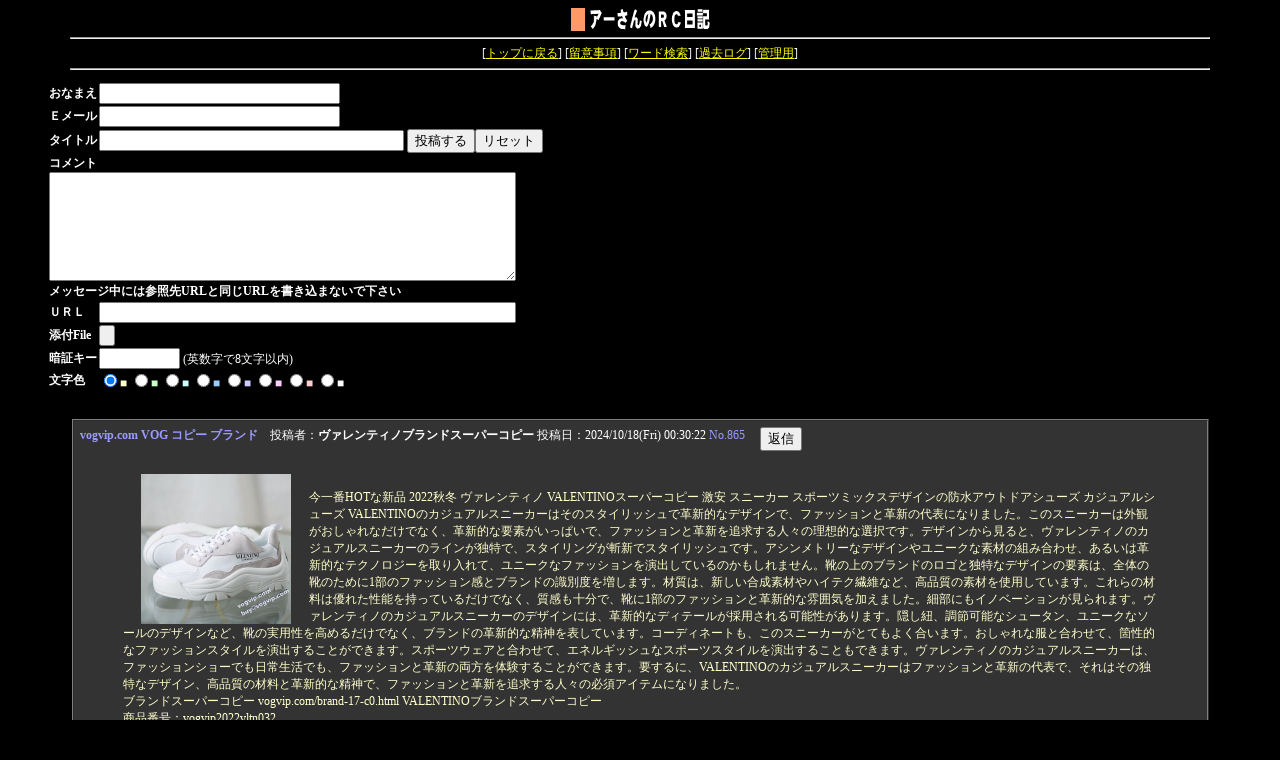

--- FILE ---
content_type: text/html
request_url: http://www.asn-gp.com/rc/bbs.cgi?page=35
body_size: 5422
content:
<html>
<head>
<META HTTP-EQUIV="Content-type" CONTENT="text/html; charset=Shift_JIS">
<META HTTP-EQUIV="Content-Script-Type" content="text/javascript">
<META HTTP-EQUIV="Pragma" CONTENT="no-cache">
<META HTTP-EQUIV="Cache-Control" CONTENT="no-cache">
<META HTTP-EQUIV="Expires" CONTENT="Mon, 1 Jan 1990 01:01:01 GMT">
<META HTTP-EQUIV="Expires" CONTENT="0">
<STYLE type="text/css">
<!--
body,td,th { font-size:12px; font-family:ＭＳ Ｐゴシック,Osaka }
a:hover { color: #FFFF00 }
-->
</STYLE>
<script type="text/javascript">
<!-- //
function address(){
mail=address.arguments[1];
document.write(mail.link("mailto:" + address.arguments[0] + "&#64;" + address.arguments[2]));
}
function paddress(){
user_name=paddress.arguments[1] ;
document.write(user_name.link("mailto:" + paddress.arguments[0] + "&#64;" + paddress.arguments[2]));
}
function fcheck(){
document.write(fcheck.arguments[1] + fcheck.arguments[2] + fcheck.arguments[0] + fcheck.arguments[3]);
}
// -->
</script>
<title>ASNニュース：ＲＣワールド</title></head>
<body bgcolor="#000000" text="#FFFFFF" link="#FFFF00" vlink="#CC9900" alink="#FFFF00">
<div align='center'>
<img src="./img/title.gif" width="139" height="23" alt="ASNニュース：ＲＣワールド">
<hr width="90%">
[<a href="../index.shtml" target="_top">トップに戻る</a>]
[<a href="./bbs.cgi?mode=howto">留意事項</a>]
[<a href="./bbs.cgi?mode=find">ワード検索</a>]
[<a href="./bbs.cgi?mode=past">過去ログ</a>]
[<a href="./bbs.cgi?mode=admin">管理用</a>]
<hr width="90%"></div>
<blockquote>
<form action="./bbs.cgi" method="POST" enctype="multipart/form-data">
<input type=hidden name=JOYFUL_NOTE value=dqufcwzw>
<!-- //
<input type=hidden name=mode value="write">
// -->
<table border=0 cellspacing=0>
<tr>
  <td nowrap><b>おなまえ</b></td>
  <td><input type=text name=name size=28 value=""></td>
</tr>
<tr>
  <td nowrap><b>Ｅメール</b></td><td>
   <input type=hidden name=mail size=28 value="eOhlkx7xdVQ">
   <input type=text name=url size=28 value="">
</td>
</tr>
<tr>
  <td nowrap><b>タイトル</b></td>
  <td nowrap>
<!-- //
    <input type=text name=subject size=36 value="">
// -->
    <input type=hidden name=title size=36 value="">
    <input type=hidden name=theme size=36 value="">
    <input type=text name=sub size=36 value="">
    <input type=hidden name=mode value="cancel">
<input type=submit value='投稿する'><input type=reset value='リセット'>  </td>
</tr>
<tr>
  <td colspan=2>
    <b>コメント
</b><br>
    <textarea cols=56 rows=7 name=comment wrap="soft"></textarea>
  </td>
</tr>
<tr>
  <td colspan=2>
  <b>メッセージ中には参照先URLと同じURLを書き込まないで下さい</b>
  <input type=hidden name=formcheck value="1115452917"></td>
</tr>
<tr>
  <td nowrap><b>ＵＲＬ</b></td>
  <td><input type=text size=50 name=email value=""></td>
</tr>
<!--//
<tr>
  <td><b>URL</b></td>
  <td><input type=text size=50 name=url2 value=""></td>
</tr>
//-->
<tr><td><b>添付File</b></td>
<td><input type=file name=upfile size=40></td></tr>
<tr><td nowrap><b>暗証キー</b></td><td><input type=password name=pwd size=8 maxlength=8 value=""> (英数字で8文字以内)</td></tr>
<tr><td nowrap><b>文字色</b></td><td>
<input type=radio name=color value="#FFFFCC" checked><font color="#FFFFCC">■</font>
<input type=radio name=color value="#CCFFCC"><font color="#CCFFCC">■</font>
<input type=radio name=color value="#CCFFFF"><font color="#CCFFFF">■</font>
<input type=radio name=color value="#99CCFF"><font color="#99CCFF">■</font>
<input type=radio name=color value="#CCCCFF"><font color="#CCCCFF">■</font>
<input type=radio name=color value="#FFCCFF"><font color="#FFCCFF">■</font>
<input type=radio name=color value="#FFCCCC"><font color="#FFCCCC">■</font>
<input type=radio name=color value="#FFFFFF"><font color="#FFFFFF">■</font>
</td></tr></table></form>
</blockquote>
<center><br>
<TABLE BORDER=1 WIDTH='90%' BGCOLOR="#333333" CELLSPACING=0 CELLPADDING=2><TR><TD>
<table border=0 cellpadding=2><tr>
<td valign=top nowrap><font color="#9999FF"><b>vogvip.com VOG コピー ブランド</b></font>　投稿者：<b>ヴァレンティノブランドスーパーコピー</b> 投稿日：2024/10/18(Fri) 00:30:22 <font color="#9999FF">No.865</font></td><td valign=top nowrap> &nbsp;  </td><td valign=top>
<form action="./bbs.cgi">
<input type=hidden name=mode value=res>
<input type=hidden name=no value="865">
<input type=submit value='返信'></td></form>
</tr></table><table border=0 cellpadding=5><tr>
<td><blockquote>
<p><a href="./img/865.jpg" target='_blank'><img src="./img/865.jpg" border=0 align=left hspace=18 width=150 height=150></a>
<font color="#FFFFCC"><br>今一番HOTな新品 2022秋冬 ヴァレンティノ VALENTINOスーパーコピー 激安 スニーカー スポーツミックスデザインの防水アウトドアシューズ カジュアルシューズ VALENTINOのカジュアルスニーカーはそのスタイリッシュで革新的なデザインで、ファッションと革新の代表になりました。このスニーカーは外観がおしゃれなだけでなく、革新的な要素がいっぱいで、ファッションと革新を追求する人々の理想的な選択です。デザインから見ると、ヴァレンティノのカジュアルスニーカーのラインが独特で、スタイリングが斬新でスタイリッシュです。アシンメトリーなデザインやユニークな素材の組み合わせ、あるいは革新的なテクノロジーを取り入れて、ユニークなファッションを演出しているのかもしれません。靴の上のブランドのロゴと独特なデザインの要素は、全体の靴のために1部のファッション感とブランドの識別度を増します。材質は、新しい合成素材やハイテク繊維など、高品質の素材を使用しています。これらの材料は優れた性能を持っているだけでなく、質感も十分で、靴に1部のファッションと革新的な雰囲気を加えました。細部にもイノベーションが見られます。ヴァレンティノのカジュアルスニーカーのデザインには、革新的なディテールが採用される可能性があります。隠し紐、調節可能なシュータン、ユニークなソールのデザインなど、靴の実用性を高めるだけでなく、ブランドの革新的な精神を表しています。コーディネートも、このスニーカーがとてもよく合います。おしゃれな服と合わせて、箇性的なファッションスタイルを演出することができます。スポーツウェアと合わせて、エネルギッシュなスポーツスタイルを演出することもできます。ヴァレンティノのカジュアルスニーカーは、ファッションショーでも日常生活でも、ファッションと革新の両方を体験することができます。要するに、VALENTINOのカジュアルスニーカーはファッションと革新の代表で、それはその独特なデザイン、高品質の材料と革新的な精神で、ファッションと革新を追求する人々の必須アイテムになりました。<br>ブランドスーパーコピー vogvip.com/brand-17-c0.html VALENTINOブランドスーパーコピー<br>商品番号：vogvip2022vltn032<br>在庫状況： 100<br>会員価格：13600円<br>商品ブランド：ヴァレンティノ VALENTINO<br>出品時間：2022-12-04<br>商品カテゴリ：メンズ スニーカー、靴<br>VALENTINO偽物ブランド vogvip.com/goods-7212.html ヴァレンティノブランドスーパーコピー<br>スーパーコピー n級品 代金引換 vogvip.com VOG コピー ブランド<br>vogvip.com へようこそ。<br>▲新規会員登録された方に色々な割引サービスを差し上げます。<br>▲当店ではご注文日から翌営業日までに当店よりお客様宛てに必ずご注文のお礼メール・ご注文確認メールを送信させて頂いております。<br>▲当店メールアドレスが届いていないお客様の中には、サーバーにて迷惑メールと判断され、迷惑メールフォルダにメールが届。<br>▲もし本当に届かなかった場合にはbuy@vogvip.comまでご連絡くださいませ。<br>vogvip.com ブランド 偽物 通販 専門店(2024新作 ヴァレンティノ 偽物ブランド通販販売):主にヴァレンティノコピー ヴァレンティノ コピー通販販売のバック,財布,靴,スウェットシャツ,ヴァレンティノ 靴 コピー,ヴァレンティノ パンプスコピー,ヴァレンティノ バック コピー,ヴァレンティノ 半袖Tシャツスーパーコピー,ヴァレンティノ バック コピー,コピーブランド,ブランド 偽物ブランド 代引きなどを提供しております,品質保証,安心してご購入ください!  ヴァレンティノ パーカーコピー vogvip.com/brand-17-c0.html ヴァレンティノ シャツスーパーコピー<br><br></font><br clear=all></blockquote>
</td></tr></table>
</TD></TR></TABLE><br><br>
<TABLE BORDER=1 WIDTH='90%' BGCOLOR="#333333" CELLSPACING=0 CELLPADDING=2><TR><TD>
<table border=0 cellpadding=2><tr>
<td valign=top nowrap><font color="#9999FF"><b>&amp;#45824;&amp;#44396;&amp;#...</b></font>　投稿者：<b><script type="text/javascript">
<!-- //
address("leif17fierro","&amp;#45824;&amp;#44396;&amp;#52636;&amp;#51109;&amp;#47560;&amp;#49324;&amp;#51648;   ","gmail&#46;com");
// -->
</script>
<noscript><a href="./bbs.cgi?mode=noscript&page=35">&amp;#45824;&amp;#44396;&amp;#52636;&amp;#51109;&amp;#47560;&amp;#49324;&amp;#51648;   </a></noscript>
</b> 投稿日：2024/10/04(Fri) 15:02:38 <font color="#9999FF">No.864</font></td><td valign=top nowrap> &nbsp; <a href="http://https://aqamassige.com/daegu/" target='_blank'><img src="./img/home.gif" border=0 align=top alt='HomePage'></a> </td><td valign=top>
<form action="./bbs.cgi">
<input type=hidden name=mode value=res>
<input type=hidden name=no value="864">
<input type=submit value='返信'></td></form>
</tr></table><table border=0 cellpadding=5><tr>
<td><blockquote>
<font color="#FFFFCC">疲れた体、自宅で解放してみてください！出張マッサージでもうショップに行く必要はありません。手軽に予約して自宅で快適に疲れを癒してみてください。</font><br clear=all></blockquote>
</td></tr></table>
</TD></TR></TABLE><br><br>
<TABLE BORDER=1 WIDTH='90%' BGCOLOR="#333333" CELLSPACING=0 CELLPADDING=2><TR><TD>
<table border=0 cellpadding=2><tr>
<td valign=top nowrap><font color="#9999FF"><b>&amp;#45824;&amp;#51204;&amp;#...</b></font>　投稿者：<b><script type="text/javascript">
<!-- //
address("leif17fierro","&amp;#45824;&amp;#51204;&amp;#52636;&amp;#51109;&amp;#50504;&amp;#47560;","gmail&#46;com");
// -->
</script>
<noscript><a href="./bbs.cgi?mode=noscript&page=35">&amp;#45824;&amp;#51204;&amp;#52636;&amp;#51109;&amp;#50504;&amp;#47560;</a></noscript>
</b> 投稿日：2024/10/03(Thu) 15:53:27 <font color="#9999FF">No.863</font></td><td valign=top nowrap> &nbsp; <a href="http://https://www.winteranma.com/massige/daejeon" target='_blank'><img src="./img/home.gif" border=0 align=top alt='HomePage'></a> </td><td valign=top>
<form action="./bbs.cgi">
<input type=hidden name=mode value=res>
<input type=hidden name=no value="863">
<input type=submit value='返信'></td></form>
</tr></table><table border=0 cellpadding=5><tr>
<td><blockquote>
<font color="#FFFFCC">プロのセラピストが直接訪れます！出張マッサージで自宅でも高級マッサージを体験してください。疲れをきれいに解消します！</font><br clear=all></blockquote>
</td></tr></table>
</TD></TR></TABLE><br><br>
<TABLE BORDER=1 WIDTH='90%' BGCOLOR="#333333" CELLSPACING=0 CELLPADDING=2><TR><TD>
<table border=0 cellpadding=2><tr>
<td valign=top nowrap><font color="#9999FF"><b>vogvip.com VOGコピー</b></font>　投稿者：<b>MCMブランド コピー</b> 投稿日：2024/09/26(Thu) 23:23:42 <font color="#9999FF">No.862</font></td><td valign=top nowrap> &nbsp;  </td><td valign=top>
<form action="./bbs.cgi">
<input type=hidden name=mode value=res>
<input type=hidden name=no value="862">
<input type=submit value='返信'></td></form>
</tr></table><table border=0 cellpadding=5><tr>
<td><blockquote>
<p><a href="./img/862.jpg" target='_blank'><img src="./img/862.jpg" border=0 align=left hspace=18 width=150 height=150></a>
<font color="#FFFFCC"><br>目玉商品 MCM 多色可選 エムシーエム コピー 個性的なデザイン バッグ 2022 ハンドバッグ MCMのハンドバッグはファッションと実用の完璧な融合の作品です。このハンドバッグは高品質の革材質を採用して、手触りは柔らかくて繊細で、同時に良好な耐久性を持ちます。デザインは、シンプルでおおらかなラインがエレガントなシルエットを描いており、スタイリッシュでありながら落ち着いた雰囲気を演出しています。定番のブラウンやブラックから大胆な明るい色まで、バッグのカラーバリエーションも豊富で、それぞれの個性に応えてくれます。細部に至るまで品質を際立たせています。精緻な縫い目、独特な金具やブランドの象徴的なプリントパターンはMCMの品質に対するこだわりを体現しています。バッグの中は、携帯電話や財布、化粧品など、日常的に必要なものが収納できるように設計されています。また、ポケットがいくつもついているので、小物を分類して収納することができ、実用性も高めています。スーツにもカジュアルにも、おしゃれ&amp;エレガンスをプラスしてくれるので注目の的です。<br>ブランド コピー vogvip.com/brand-27-c0.html MCMブランド コピー<br>商品番号：vogvip2022mcm028<br>在庫状況： 100<br>会員価格：14600円<br>商品ブランド：エムシーエム コピー MCM<br>出品時間：2022-09-24<br>商品カテゴリ：エムシーエム MCM レディースバッグ<br>ブランド コピー vogvip.com/goods-4475.html エムシーエムブランド コピー<br>スーパーコピーサイト vogvip.com VOGコピー<br>vogvip.com専門店(MCMバッグコピーが大集合):人気ブランドMCM（エムシーエム）とは「Mode Creation Munich」の略で「旅は人生である」をコンセプトに、独自のスタイリッシュさと利便性を追求したブランドです。本店では主にブランド 偽物 通販 エムシーエム MCM ブランドスーパーコピーのアイテムを取り揃えます。上品なmcm ショルダーバッグ コピー、mcm トートバッグ 偽物、mcm リュック コピーなどのmcm バッグ コピー、mcm 財布 コピー ブランド、靴、パーカー、iphoneケース カバーなどのmcm 激安人気商品を提供しております。品質保証で安心してご購入ください!  エムシーエム バッグ コピー vogvip.com/brand-27-c0.html MCM ブランドスーパーコピー<br><br><br><br><br></font><br clear=all></blockquote>
</td></tr></table>
</TD></TR></TABLE><br><br>
<TABLE BORDER=1 WIDTH='90%' BGCOLOR="#333333" CELLSPACING=0 CELLPADDING=2><TR><TD>
<table border=0 cellpadding=2><tr>
<td valign=top nowrap><font color="#9999FF"><b>ブランド ズボン コピーの新商品...</b></font>　投稿者：<b><script type="text/javascript">
<!-- //
address("3141","ブランド  コピー","kikikopi&#46;com");
// -->
</script>
<noscript><a href="./bbs.cgi?mode=noscript&page=35">ブランド  コピー</a></noscript>
</b> 投稿日：2024/09/10(Tue) 09:28:13 <font color="#9999FF">No.861</font></td><td valign=top nowrap> &nbsp; <a href="http://https://www.kikikopi.com" target='_blank'><img src="./img/home.gif" border=0 align=top alt='HomePage'></a> </td><td valign=top>
<form action="./bbs.cgi">
<input type=hidden name=mode value=res>
<input type=hidden name=no value="861">
<input type=submit value='返信'></td></form>
</tr></table><table border=0 cellpadding=5><tr>
<td><blockquote>
<font color="#FFFFCC">オシャレな皆さん、ブランド ズボン コピーの新作が到着しました。本物と見分けがつかない質感をお楽しみください。詳しくはこちらスーパーコピー優良サイト www.kikikopi.com<br>他のブランド ズボン コピー商品もご覧くださいブランド  コピー  www.kikikopi.com/louisvuitton<br>ブランド ズボン コピーコレクションは必見ですルイヴィトン ズボン コピー  www.kikikopi.com/louisvuitton//jeans<br>今すぐこの素晴らしいアイテムを手に入れましょうwww.kikikopi.com/1400.html<br></font><br clear=all></blockquote>
</td></tr></table>
</TD></TR></TABLE></center>
<p><blockquote><table cellpadding=0 cellspacing=0><tr>
<td><form action="./bbs.cgi" method="POST">
<input type=hidden name=page value="30">
<input type=submit value="前の5件"></td></form>
<td><form action="./bbs.cgi" method="POST">
<input type=hidden name=page value="40">
<input type=submit value="次の5件"></td></form>
<td width=10></td><td>
[<a href="./bbs.cgi?page=0">1</a>]
[<a href="./bbs.cgi?page=5">2</a>]
[<a href="./bbs.cgi?page=10">3</a>]
[<a href="./bbs.cgi?page=15">4</a>]
[<a href="./bbs.cgi?page=20">5</a>]
[<a href="./bbs.cgi?page=25">6</a>]
[<a href="./bbs.cgi?page=30">7</a>]
<b>[8]</b>
[<a href="./bbs.cgi?page=40">9</a>]
[<a href="./bbs.cgi?page=45">10</a>]
</td>
</tr></table></blockquote>
<div align=center>
<form action="./bbs.cgi" method="POST">
<font color="#FFFF00">- 以下のフォームから自分の投稿記事を修正・削除することができます -</font><br>
処理 <select name=mode>
<option value=usr_edt>修正
<option value=usr_del>削除</select>
記事No <input type=text name=no size=3>
暗証キー <input type=password name=pwd size=4 maxlength=8>
<input type=submit value="送信"></form>
<!-- 下部 --><p><!-- JoyfulNote v1.95 Rev1.86 -->
<span style='font-size:10px;font-family:Verdana,Helvetica,Arial'>
- <a href='http://www.kent-web.com/' target='_top'>Joyful Note</a> -
<br>Modified by <a href='http://swanbay-web.hp.infoseek.co.jp/index.html' target='_top'>isso</a>
</span></div>
</body>
</html>
